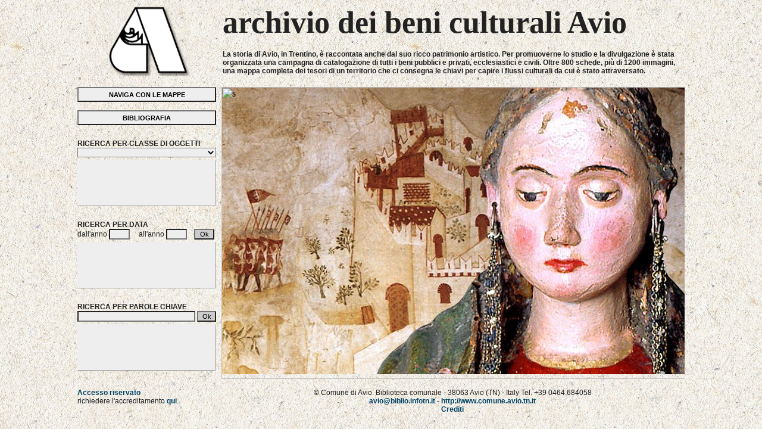

--- FILE ---
content_type: text/html
request_url: http://www.beniculturaliavio.it/
body_size: 13260
content:
<!---->       


<!DOCTYPE HTML PUBLIC "-//W3C//DTD HTML 4.01 Transitional//EN">
<html>
<head><title>archivio dei beni culturali Avio</title> 
<meta http-equiv="Content-Type" content="text/html; charset=iso-8859-1" />                  
<meta http-equiv="Last-Modified" content="Wed Jan 21 04:55:35 2026">
<meta http-equiv=imagetoolbar content=no>
<meta name="google-site-verification" content="Z3IS2Kuw7Sw9U6slJn2_OZ17PEcWEpMGZ1YRorZFokk" />
  <meta name="author" content="Francesco Pisanu">
  <meta name="description" content="Database online dei beni artistici e architettonici del comune di Avio">
  <meta name="keywords" content="AVIO, Arte Natura Paesaggio">   
  
<script language="javascript" src="/funzioni.js"></script>  
<script >
function NonCopiar(t){       
	document.oncopy= function(){return false} 
	document.oncut= function(){return false} 
	document.onpaste= function(){return false}   
	if(t!=undefined){  		
		alert("La funzionalità è disabilitata."); 
		top.location.reload(true);
		return false
		}
	var img= document.images
	for(var i=0; i<img.length; i++){		
		img[i].onmousedown= function(e){if(e.which==3) {alert("La funzionalità è disabilitata."); top.location.reload(true); }} 
		img[i].ondrag= function(e){alert("La funzionalità è disabilitata."); top.location.reload(true); return false}   
		img[i].parentNode.ondrag= function(e){alert("La funzionalità è disabilitata."); top.location.reload(true); return false}
		img[i].oncopy= function(){return false}     
		}
	}
</script>                                  

   
<script >   
var popWidth, popHeight  
</script>

<link rel=stylesheet href="/stile.css" type=text/css>
<style> 
#pop{opacity:0; filter:alpha(opacity=0); position:fixed; left:0px; top:0px; z-index:-1; background:#444444} 
#velo{opacity:0; filter:alpha(opacity=0); position:fixed; width:100%; height:100%; left:0px; top:0px; z-index:-1; background:#000000} 
#chiudi,#indietro{position:fixed; left:0px; top:0px; width:22px; height:22px; text-align:center; font:bold 20px arial; display:none; z-index:1001; background:#eeeeee; opacity:0.6; filter:alpha(opacity=60); padding:2px; border-left:1px solid #888888; } 
input,select{width:233px; margin:0px; background:#eeeeee}
</style>
</HEAD>
<BODY>
<div id=velo></div>   
<iframe name=pop id=pop> </iframe>

<!-- === CONTROLLO SU POPUP =============================================	 	-->      	
<script >
//--- Controlla periodicamente se la popup è vuota, nel caso la elimina insieme al velo.
setInterval(function(){
	if(frames[0].location=='about:blank' )NoPop()
	if(document.getElementById('pop').style.display=='block'){
		document.getElementById('velo').style.zIndex=1000 
	    	!document.all?                 		
    			document.getElementById('velo').style.opacity=0.8:       			
    			document.getElementById('velo').style.filter= "alpha(opacity=80)"     
    		}
	},4000)
</script>  
<script >
//--- Valore della history.go del tasto Indietro. 
var h=1          
</script>  
<div id=indietro><a href="javascript:void frames[0].history.go(-h)"> << </a></div>      
<div id=chiudi><a href="javascript:void NoPop()">X</a></div>                         
<table width=100% height=100% align=center valign=center cellpadding=0 cellspacing=0 border=0>           
<tr>
<td width=100% height=100% align=center valign=top>
	<div id=container>	
 	<table cellspacing=0 cellpadding=2 width=100% height=10% border=0>
    	<tr>      	
	</tr>
	<td width=240 rowspan=2 align=center><a href="/index.asp"><img src="/img/logo.png" onload="FormattaImg(this,200,120)"></a></td>
	<td height=20><h1>archivio dei beni culturali Avio</h1></td></tr>
	<tr><td style="font-weight:bold; font-size:12px">La storia di Avio, in Trentino, è raccontata anche dal suo ricco patrimonio artistico. Per promuoverne lo studio e la divulgazione è stata organizzata una campagna di catalogazione di tutti i beni pubblici e privati, ecclesiastici e civili. Oltre 800 schede, più di 1200 immagini, una mappa completa dei tesori di un territorio che ci consegna le chiavi per capire i flussi culturali da cui è stato attraversato.</td>
	</tr>
	</table>    
	<br>
<!-- === SELETTORE PRINCIPALE =============================================	 	-->      	
	<table width=100% height=480 valign=top cellpadding=0 border=0>
     <tr>       
     <td width=240 height=480 valign=top align=left> 
     
     <!-- MAPPE --> 
     <div>
	<input type=button onclick="schermo.location='schermo.asp?tipo=googleMap'" value="NAVIGA CON LE MAPPE" style="font-weight:bold; height:25px">
	</div>
	<br> 
     <!-- BIBLIOGRAFIA --> 
     <div>
	<input type=button onclick="schermo.location='schermo.asp?tipo=biblio'" value="BIBLIOGRAFIA" style="font-weight:bold; height:25px">
	</div> 
	<br>
	<!-- CLASSI --> 	
	<h6>RICERCA PER CLASSE DI OGGETTI</h6>
	<select onchange='PopMsg(); location.replace("?tipo=scheda&classe="+this.value)' ><option><option value="Abside">Abside <option value="Acquaforte">Acquaforte <option value="Acquasantiera">Acquasantiera <option value="Acquerello">Acquerello <option value="Affresco">Affresco <option value="Affresco votivo">Affresco votivo <option value="Altare">Altare <option value="Altorilievo">Altorilievo <option value="Ambiente">Ambiente <option value="Ambiente naturale modificato">Ambiente naturale modificato <option value="Antiquarium">Antiquarium <option value="Armadio">Armadio <option value="Atrio">Atrio <option value="Auditorium">Auditorium <option value="Balaustre">Balaustre <option value="Bancone">Bancone <option value="Bassorilievo">Bassorilievo <option value="Battistero">Battistero <option value="Biblioteca comunale">Biblioteca comunale <option value="Campana">Campana <option value="Campanile">Campanile <option value="Cancellata">Cancellata <option value="Cantoria">Cantoria <option value="Capitello">Capitello <option value="Cappella">Cappella <option value="Casa delle Guardie">Casa delle Guardie <option value="Cassa d´organo">Cassa d´organo <option value="Cassaforte">Cassaforte <option value="Castello">Castello <option value="Cella campanaria">Cella campanaria <option value="Chiesa">Chiesa <option value="Cinta muraria">Cinta muraria <option value="Cippo">Cippo <option value="Cippo confinario">Cippo confinario <option value="Confessionale">Confessionale <option value="Cornice">Cornice <option value="Corte">Corte <option value="Cromolitografia">Cromolitografia <option value="Cubetto figurato">Cubetto figurato <option value="Decorazione">Decorazione <option value="Dipinto murale">Dipinto murale <option value="Edicola">Edicola <option value="Elemosiniere">Elemosiniere <option value="Epigrafe">Epigrafe <option value="Erma">Erma <option value="Esterno">Esterno <option value="Ex cappella">Ex cappella <option value="Ex voto">Ex voto <option value="Facciata">Facciata <option value="Finestra">Finestra <option value="Foglio di erbario">Foglio di erbario <option value="Fontana">Fontana <option value="Fonte battesimale">Fonte battesimale <option value="Inginocchiatoio">Inginocchiatoio <option value="Interno">Interno <option value="Iscrizione">Iscrizione <option value="Iscrizione funeraria">Iscrizione funeraria <option value="Lapide">Lapide <option value="Lastra tombale">Lastra tombale <option value="Lavabo">Lavabo <option value="Loggiato">Loggiato <option value="Lunetta dipinta">Lunetta dipinta <option value="Mantovane">Mantovane <option value="Mappa">Mappa <option value="Mastio">Mastio <option value="Mensola figurata">Mensola figurata <option value="Miliare">Miliare <option value="Miscellanea">Miscellanea <option value="Mobile da sacrestia">Mobile da sacrestia <option value="Mola da macina">Mola da macina <option value="Monumento funebre">Monumento funebre <option value="Navata">Navata <option value="Pala da altare">Pala da altare <option value="Palazzo">Palazzo <option value="Palazzo baronale">Palazzo baronale <option value="Paliotto">Paliotto <option value="Panca">Panca <option value="Pavimento">Pavimento <option value="Piano terra">Piano terra <option value="Piedistallo">Piedistallo <option value="Pietra tombale">Pietra tombale <option value="Pila acquasantiera">Pila acquasantiera <option value="Pila elemosiniera">Pila elemosiniera <option value="Porta">Porta <option value="Porta a vetri">Porta a vetri <option value="Portalampada">Portalampada <option value="Portale">Portale <option value="Postergale">Postergale <option value="Pozzo">Pozzo <option value="Presbiterio">Presbiterio <option value="Primo piano">Primo piano <option value="Prospetto">Prospetto <option value="Pulpito">Pulpito <option value="Quadro">Quadro <option value="Repositorio">Repositorio <option value="Sagrestia">Sagrestia <option value="Salone centrale">Salone centrale <option value="Scultura">Scultura <option value="Secondo piano">Secondo piano <option value="Sedia">Sedia <option value="Soffitto dipinto">Soffitto dipinto <option value="Statua">Statua <option value="Stemma">Stemma <option value="Stucchi">Stucchi <option value="Stufa">Stufa <option value="Tabernacolo">Tabernacolo <option value="Tavolette datate">Tavolette datate <option value="Tavolo">Tavolo <option value="Thymiaterion">Thymiaterion <option value="Torre ">Torre  <option value="Urna funeraria">Urna funeraria <option value="Vano scala">Vano scala <option value="Vetrata">Vetrata <option value="Via crucis">Via crucis </select>
	<div style="background:#eeeeee; width:230px; height:76px; overflow-y:scroll; border:1px outset; font:10px arial; margin-top:4px">
	<ul> 
	
	</ul>
	</div>
	<br>
     <!-- DATA -->
	<h6>RICERCA PER DATA</h6>
	<form method=post action=?tipo=scheda&azione=data style="margin:0px; padding:0px" onsubmit=PopMsg()>
	dall'anno <input style="width:35px" name=da value="">&nbsp&nbsp&nbsp&nbsp all'anno <input style="width:35px" name=a value="">&nbsp&nbsp&nbsp
	<input style="width:34px" type=submit value=Ok class=button>
	</form>
	<div style="background:#eeeeee; width:230px; height:76px; overflow-y:scroll; border:1px outset; font:10px arial; margin-top:4px;"> 
	<ul> 
	
	</ul>
	</div>	
	<br>
     <!-- KEYWORD --> 
	<h6>RICERCA PER PAROLE CHIAVE</h6> 
	<form name=keyword method=post action=?tipo=scheda&azione=cerca style="margin:0px; padding:0px" onsubmit="return ControllaKeyword()">
	<input style="width:198px" name=valore value=""> <input style="width:32px" type=submit value=Ok class=button>	
	</form>
	<script >
	function CodificaInput(testo){testo=testo.replace(/'/g,"´"); return testo}
	function ControllaKeyword(){;PopMsg(); document.keyword[0].value=CodificaInput(document.keyword[0].value); return true}
	</script>
	<div style="background:#eeeeee; width:230px; height:76px; overflow-y:scroll; border:1px outset; font:10px arial; margin-top:4px">
	<ul> 
	
	</ul>
	</div>
    		
	</td>  
                                                                                                             

<!-- === SCHERMO ============================================= 	--> 
	<td width=778 height=400 valign=top>
     	<iframe onload="NoPopMsg()" name=schermo src="ouverture.asp" 
     		width=778 height=490 style="overflow:hidden; border:none;" frameborder=0 border=0 scrolling=no></iframe>
	</td>
	</tr> 
	<tr>
 	<td colspan=2 height=12% >       
 	
<!-- POPUP DI ATTESA ============================ --> 
	<table id=popMsg><tr><td align=center valign=center style="font-size:22px; color:#eeeeee">Sto estraendo i dati</td></tr><tr><td id=dots valign=top align=center>.</td></tr></table> 
<style> 
#dots{font:bold 22px verdana; color:#eeeeee;}   
#popMsg{display:none; position:fixed; width:400px; height:60px; z-index:1000; background:transparent}  
</style>
<script >
PopMsg() 
onload= NoPopMsg
</script> 		    

		<!-- INFO ISTITUZIONALI E CREDITI =============================================	 	-->   
		<br>
   	  	<table width=100% cellpadding=0 align=center valign=top border=0 cellspacing=0>
       	<tr>
       	<script >
       	function Confirm(){
       	     var c= confirm("Diverse schede, in particolare quelle riferite agli arredi sacri utilizzati nella liturgia, sono criptate. \nGli interessati possono richiedere una password per visualizzarle.")
       		if(c)location="mailto:avio@biblio.infotn.it?Subject=Accesso completo al database online dei beni culturali&body=Illustrare brevemente le motivazioni della richiesta."
       		}
       	</script>
       	<td width=240 valign=top><b><a href="/accredita.asp">Accesso riservato</a></b><br>
       	richiedere l'accreditamento <b><a href="javascript:void Confirm()">qui</a></b>.</td>
       	<td valign=top align=center>      
       	© Comune di Avio. Biblioteca comunale - 38063 Avio (TN) - Italy  Tel. +39 0464.684058<br>
       	<b><a href="mailto:avio@biblio.infotn.it">avio@biblio.infotn.it</a></b> - <b><a href="http://www.comune.avio.tn.it" target=_blank>http://www.comune.avio.tn.it</a></b>  
		<!-- CREDITS -->
		<div style="text-align:center"><b><a href="javascript: void PopUp('/popCrediti.asp?nomeTabella=crediti')">Crediti</a></b></div>     		
  		</td>
	     </tr>
		</table> 
	</td>
	</tr>
	</table>               	 
	</div>      
</td>
</tr>
</table>
</BODY>
</HTML>

--- FILE ---
content_type: text/html
request_url: http://www.beniculturaliavio.it/ouverture.asp
body_size: 14936
content:
<!---->       


<!DOCTYPE HTML PUBLIC "-//W3C//DTD HTML 4.01 Transitional//EN">
<html>
<head><title>archivio dei beni culturali Avio</title> 
<meta http-equiv="Content-Type" content="text/html; charset=iso-8859-1" />                  
<meta http-equiv="Last-Modified" content="Wed Jan 21 04:55:36 2026">
<meta http-equiv=imagetoolbar content=no>
<meta name="google-site-verification" content="Z3IS2Kuw7Sw9U6slJn2_OZ17PEcWEpMGZ1YRorZFokk" />
  <meta name="author" content="Francesco Pisanu">
  <meta name="description" content="Database online dei beni artistici e architettonici del comune di Avio">
  <meta name="keywords" content="AVIO, Arte Natura Paesaggio">   
  
<script language="javascript" src="/funzioni.js"></script>  
<script >
function NonCopiar(t){       
	document.oncopy= function(){return false} 
	document.oncut= function(){return false} 
	document.onpaste= function(){return false}   
	if(t!=undefined){  		
		alert("La funzionalità è disabilitata."); 
		top.location.reload(true);
		return false
		}
	var img= document.images
	for(var i=0; i<img.length; i++){		
		img[i].onmousedown= function(e){if(e.which==3) {alert("La funzionalità è disabilitata."); top.location.reload(true); }} 
		img[i].ondrag= function(e){alert("La funzionalità è disabilitata."); top.location.reload(true); return false}   
		img[i].parentNode.ondrag= function(e){alert("La funzionalità è disabilitata."); top.location.reload(true); return false}
		img[i].oncopy= function(){return false}     
		}
	}
</script>                                  
 
<script > 
</script>
<style>
</style>
</head>  
<body style="margin:0px; background:URL(/img/ouverture.jpg) no-repeat 0px 0px">
<!-- === SLIDESHOW ============================================= -->
<!-- === SLIDESHOW =============================================   Ruotano le slide con link facoltattivo -->     
<script>
var im=new Array()
</script> 
<!-- PRELOAD -->
<script>im[0]=new Image(); im[0].src="/public/slides/0.jpg" </script><script>im[1]=new Image(); im[1].src="/public/slides/1.jpg" </script><script>im[2]=new Image(); im[2].src="/public/slides/10.jpg" </script><script>im[3]=new Image(); im[3].src="/public/slides/11.jpg" </script><script>im[4]=new Image(); im[4].src="/public/slides/12.jpg" </script><script>im[5]=new Image(); im[5].src="/public/slides/13.jpg" </script><script>im[6]=new Image(); im[6].src="/public/slides/14.jpg" </script><script>im[7]=new Image(); im[7].src="/public/slides/15.jpg" </script><script>im[8]=new Image(); im[8].src="/public/slides/16.jpg" </script><script>im[9]=new Image(); im[9].src="/public/slides/17.jpg" </script><script>im[10]=new Image(); im[10].src="/public/slides/18.jpg" </script><script>im[11]=new Image(); im[11].src="/public/slides/19.jpg" </script><script>im[12]=new Image(); im[12].src="/public/slides/2.jpg" </script><script>im[13]=new Image(); im[13].src="/public/slides/20.jpg" </script><script>im[14]=new Image(); im[14].src="/public/slides/21.jpg" </script><script>im[15]=new Image(); im[15].src="/public/slides/3.jpg" </script><script>im[16]=new Image(); im[16].src="/public/slides/4.jpg" </script><script>im[17]=new Image(); im[17].src="/public/slides/5.jpg" </script><script>im[18]=new Image(); im[18].src="/public/slides/6.jpg" </script><script>im[19]=new Image(); im[19].src="/public/slides/7.jpg" </script><script>im[20]=new Image(); im[20].src="/public/slides/8.jpg" </script><script>im[21]=new Image(); im[21].src="/public/slides/9.jpg" </script>

<!-- PARAMETRI (DIMENSIONI, TEMPORALIZZAZIONI...) -->   

<script >
var wSlide= ('812')*1   
var hSlide= ('490')*1  
var durata= 2 	//--- Durata cambio immagine in sec.
</script>    

<!-- ESTRAZIONE E SCRITTURA IMMAGINI -->
 

<style>
img{margin:0px; border:none}
#slide{position:absolute; left:0px; top:0px}  
#miniature{position:absolute; left:0px; top:490px; display:none}
</style>    

<!-- DESATURAZIONE --> 
<filter id="greyscale">
	<feColorMatrix type="matrix" values="0.3333 0.3333 0.3333 0 0
		0.3333 0.3333 0.3333 0 0
		0.3333 0.3333 0.3333 0 0
		0 0 0 1 0" />
</filter>
<script >
function Desatura(){  
	for(var i=0; i<document.getElementById('miniature').getElementsByTagName('img').length; i++)
		document.getElementById('miniature').getElementsByTagName('img')[i].className='d' 
	}  
</script>
<style>   
img.d{
filter: grayscale(100%);
-webkit-filter: grayscale(100%); -moz-filter: grayscale(100%);
-ms-filter: grayscale(100%); -o-filter: grayscale(100%);
filter: url("data:image/svg+xml;utf8,<svg xmlns=\'http://www.w3.org/2000/svg\'><filter id=\'grayscale\'><feColorMatrix type=\'matrix\' values=\'0.3333 0.3333 0.3333 0 0 0.3333 0.3333 0.3333 0 0 0.3333 0.3333 0.3333 0 0 0 0 0 1 0\'/></filter></svg>#grayscale")
filter: gray;
-webkit-filter: grayscale(1);
} 
</style> 

<!-- CONTENITORE -->
<div id=slide><a href=""><img width=812 height=490 class=noBorder></a></div>  
<div id=slide2><a href=""><img width=812 height=812 class=noBorder></a></div>
<table>
<table id=miniature cellspacing=0 cellpadding=0 border=0><tr><td class=miniature align=left width="4.545454545454546%"><a><img ondrag="NonCopiar(this)" onmousedown="NonCopiar(this)" src="/public/slides/0.jpg" width="812" height="490" alt="s" class=noBorder></a></td><td align=left width="4.545454545454546%"><a><img ondrag="NonCopiar(this)" onmousedown="NonCopiar(this)" src="/public/slides/1.jpg" width="812" height="490" alt="s" class=noBorder></a></td><td align=left width="4.545454545454546%"><a><img ondrag="NonCopiar(this)" onmousedown="NonCopiar(this)" src="/public/slides/2.jpg" width="812" height="490" alt="s" class=noBorder></a></td><td align=left width="4.545454545454546%"><a><img ondrag="NonCopiar(this)" onmousedown="NonCopiar(this)" src="/public/slides/3.jpg" width="812" height="490" alt="s" class=noBorder></a></td><td align=left width="4.545454545454546%"><a><img ondrag="NonCopiar(this)" onmousedown="NonCopiar(this)" src="/public/slides/4.jpg" width="812" height="490" alt="s" class=noBorder></a></td><td align=left width="4.545454545454546%"><a><img ondrag="NonCopiar(this)" onmousedown="NonCopiar(this)" src="/public/slides/5.jpg" width="812" height="490" alt="s" class=noBorder></a></td><td align=left width="4.545454545454546%"><a><img ondrag="NonCopiar(this)" onmousedown="NonCopiar(this)" src="/public/slides/6.jpg" width="812" height="490" alt="s" class=noBorder></a></td><td align=left width="4.545454545454546%"><a><img ondrag="NonCopiar(this)" onmousedown="NonCopiar(this)" src="/public/slides/7.jpg" width="812" height="490" alt="s" class=noBorder></a></td><td align=left width="4.545454545454546%"><a><img ondrag="NonCopiar(this)" onmousedown="NonCopiar(this)" src="/public/slides/8.jpg" width="812" height="490" alt="s" class=noBorder></a></td><td align=left width="4.545454545454546%"><a><img ondrag="NonCopiar(this)" onmousedown="NonCopiar(this)" src="/public/slides/9.jpg" width="812" height="490" alt="s" class=noBorder></a></td><td align=left width="4.545454545454546%"><a><img ondrag="NonCopiar(this)" onmousedown="NonCopiar(this)" src="/public/slides/10.jpg" width="812" height="490" alt="s" class=noBorder></a></td><td align=left width="4.545454545454546%"><a><img ondrag="NonCopiar(this)" onmousedown="NonCopiar(this)" src="/public/slides/11.jpg" width="812" height="490" alt="s" class=noBorder></a></td><td align=left width="4.545454545454546%"><a><img ondrag="NonCopiar(this)" onmousedown="NonCopiar(this)" src="/public/slides/12.jpg" width="812" height="490" alt="s" class=noBorder></a></td><td align=left width="4.545454545454546%"><a><img ondrag="NonCopiar(this)" onmousedown="NonCopiar(this)" src="/public/slides/13.jpg" width="812" height="490" alt="s" class=noBorder></a></td><td align=left width="4.545454545454546%"><a><img ondrag="NonCopiar(this)" onmousedown="NonCopiar(this)" src="/public/slides/14.jpg" width="812" height="490" alt="s" class=noBorder></a></td><td align=left width="4.545454545454546%"><a><img ondrag="NonCopiar(this)" onmousedown="NonCopiar(this)" src="/public/slides/15.jpg" width="812" height="490" alt="s" class=noBorder></a></td><td align=left width="4.545454545454546%"><a><img ondrag="NonCopiar(this)" onmousedown="NonCopiar(this)" src="/public/slides/16.jpg" width="812" height="490" alt="s" class=noBorder></a></td><td align=left width="4.545454545454546%"><a><img ondrag="NonCopiar(this)" onmousedown="NonCopiar(this)" src="/public/slides/17.jpg" width="812" height="490" alt="s" class=noBorder></a></td><td align=left width="4.545454545454546%"><a><img ondrag="NonCopiar(this)" onmousedown="NonCopiar(this)" src="/public/slides/18.jpg" width="812" height="490" alt="s" class=noBorder></a></td><td align=left width="4.545454545454546%"><a><img ondrag="NonCopiar(this)" onmousedown="NonCopiar(this)" src="/public/slides/19.jpg" width="812" height="490" alt="s" class=noBorder></a></td><td align=left width="4.545454545454546%"><a><img ondrag="NonCopiar(this)" onmousedown="NonCopiar(this)" src="/public/slides/20.jpg" width="812" height="490" alt="s" class=noBorder></a></td><td align=left width="4.545454545454546%"><a><img ondrag="NonCopiar(this)" onmousedown="NonCopiar(this)" src="/public/slides/21.jpg" width="812" height="490" alt="s" class=noBorder></a></td></tr></table>  

<script > 
var sl= ('<a><img ondrag="NonCopiar(this)" onmousedown="NonCopiar(this)" src="/public/slides/0.jpg" width="812" height="490" alt="s" class=noBorder></a>,<a><img ondrag="NonCopiar(this)" onmousedown="NonCopiar(this)" src="/public/slides/1.jpg" width="812" height="490" alt="s" class=noBorder></a>,<a><img ondrag="NonCopiar(this)" onmousedown="NonCopiar(this)" src="/public/slides/2.jpg" width="812" height="490" alt="s" class=noBorder></a>,<a><img ondrag="NonCopiar(this)" onmousedown="NonCopiar(this)" src="/public/slides/3.jpg" width="812" height="490" alt="s" class=noBorder></a>,<a><img ondrag="NonCopiar(this)" onmousedown="NonCopiar(this)" src="/public/slides/4.jpg" width="812" height="490" alt="s" class=noBorder></a>,<a><img ondrag="NonCopiar(this)" onmousedown="NonCopiar(this)" src="/public/slides/5.jpg" width="812" height="490" alt="s" class=noBorder></a>,<a><img ondrag="NonCopiar(this)" onmousedown="NonCopiar(this)" src="/public/slides/6.jpg" width="812" height="490" alt="s" class=noBorder></a>,<a><img ondrag="NonCopiar(this)" onmousedown="NonCopiar(this)" src="/public/slides/7.jpg" width="812" height="490" alt="s" class=noBorder></a>,<a><img ondrag="NonCopiar(this)" onmousedown="NonCopiar(this)" src="/public/slides/8.jpg" width="812" height="490" alt="s" class=noBorder></a>,<a><img ondrag="NonCopiar(this)" onmousedown="NonCopiar(this)" src="/public/slides/9.jpg" width="812" height="490" alt="s" class=noBorder></a>,<a><img ondrag="NonCopiar(this)" onmousedown="NonCopiar(this)" src="/public/slides/10.jpg" width="812" height="490" alt="s" class=noBorder></a>,<a><img ondrag="NonCopiar(this)" onmousedown="NonCopiar(this)" src="/public/slides/11.jpg" width="812" height="490" alt="s" class=noBorder></a>,<a><img ondrag="NonCopiar(this)" onmousedown="NonCopiar(this)" src="/public/slides/12.jpg" width="812" height="490" alt="s" class=noBorder></a>,<a><img ondrag="NonCopiar(this)" onmousedown="NonCopiar(this)" src="/public/slides/13.jpg" width="812" height="490" alt="s" class=noBorder></a>,<a><img ondrag="NonCopiar(this)" onmousedown="NonCopiar(this)" src="/public/slides/14.jpg" width="812" height="490" alt="s" class=noBorder></a>,<a><img ondrag="NonCopiar(this)" onmousedown="NonCopiar(this)" src="/public/slides/15.jpg" width="812" height="490" alt="s" class=noBorder></a>,<a><img ondrag="NonCopiar(this)" onmousedown="NonCopiar(this)" src="/public/slides/16.jpg" width="812" height="490" alt="s" class=noBorder></a>,<a><img ondrag="NonCopiar(this)" onmousedown="NonCopiar(this)" src="/public/slides/17.jpg" width="812" height="490" alt="s" class=noBorder></a>,<a><img ondrag="NonCopiar(this)" onmousedown="NonCopiar(this)" src="/public/slides/18.jpg" width="812" height="490" alt="s" class=noBorder></a>,<a><img ondrag="NonCopiar(this)" onmousedown="NonCopiar(this)" src="/public/slides/19.jpg" width="812" height="490" alt="s" class=noBorder></a>,<a><img ondrag="NonCopiar(this)" onmousedown="NonCopiar(this)" src="/public/slides/20.jpg" width="812" height="490" alt="s" class=noBorder></a>,<a><img ondrag="NonCopiar(this)" onmousedown="NonCopiar(this)" src="/public/slides/21.jpg" width="812" height="490" alt="s" class=noBorder></a>').split('</a>,'), sec=0, m=0, o=1, width= im[0].width, height= im[0].height     
var slides='0,1458948923000,it,0,s,,1,1458948923000,it,1,s,,2,1458949198000,it,2,s,,3,1458949191000,it,3,s,,4,1458949242000,it,4,s,,5,1458949258000,it,5,s,,6,1458949294000,it,6,s,,7,1458949313000,it,7,s,,8,1458949333000,it,8,s,,9,1458949349000,it,9,s,,10,1458949367000,it,10,s,,11,1458949385000,it,11,s,,12,1458949385000,it,12,s,,13,1458949385000,it,13,s,,14,1458949385000,it,14,s,,15,1458949385000,it,15,s,,16,1458949385000,it,16,s,,17,1458949385000,it,17,s,,18,1458949385000,it,18,s,,19,1458949385000,it,19,s,,20,1458949385000,it,20,s,,21,1458949385000,it,21,s,'.split(',')  

function Fade(){
	o=o-0.05 
	!document.all?
		document.getElementById('slide2').getElementsByTagName('img')[0].style.opacity=o: 
		document.getElementById('slide2').getElementsByTagName('img')[0].style.filter= "alpha(opacity="+(o*100)+")"      
	if(o>-0.01)
		setTimeout('Fade()',50) 
	else o=1
	}      	
function Slider(){   
  	if(sec>durata){
  		sec=0  		
  		document.getElementById('slide2').innerHTML= sl[m>0?m-1:sl.length-1] 
  		Fade()  
  		}
	if(sec==0){       
		document.getElementById('slide').innerHTML=sl[m]
		for(var n=0; n<document.getElementById('miniature').getElementsByTagName('img').length; n++){  		
	    		document.getElementById('miniature').getElementsByTagName('img')[n].style.border='1px solid #ffffff'     
	    		!document.all? 	    		
	    			document.getElementById('miniature').getElementsByTagName('img')[n].style.opacity=1:    	    			
	   			document.getElementById('miniature').getElementsByTagName('img')[n].style.filter= "alpha(opacity=100)"
	   		}    	   		
    		!document.all?                 		
    			document.getElementById('miniature').getElementsByTagName('img')[m].style.opacity=0.5:       			
    			document.getElementById('miniature').getElementsByTagName('img')[m].style.filter= "alpha(opacity=50)" 
    		m++ 
    		if(m>sl.length-1) m=0     
    		}
  	sec++
	setTimeout('Slider()',1000)
	} 
for(var i=0; i<document.getElementById('miniature').getElementsByTagName('img').length; i++){
	document.getElementById('miniature').getElementsByTagName('img')[i].style.width= (wSlide/sl.length)+'px'  
	document.getElementById('miniature').getElementsByTagName('img')[i].style.height= (hSlide/sl.length)+'px'   
	} 
Slider() 		    
</script>	 
      
</body>
<script >
NonCopiar()
</script>
</html>

--- FILE ---
content_type: text/css
request_url: http://www.beniculturaliavio.it/stile.css
body_size: 1339
content:
a,a:visited{text-decoration:none; color:#004466}
a:hover{text-decoration:underline}       
body{margin:6px; font-family:arial; color:#ffffff; background:url(/img/sfondo.jpg) }
#container{width:1024px; height:625px; padding:0px; border:0px solid; }    
ul{list-style-type:square; padding-left:16px; margin-top:0px}
li{font-size:11px; list-style-position:outside;} 
td.menu{font:14px arial}   
a.chiaro,a.chiaro:visited{color:#dddddd} 
a.nero, a.nero:visited{color:#444444; font-weight:bold}  
p,div,td{color:#222222; font:12px arial}   
.noBg{background:#ffffff}        
.noBorder{border:none}
h1{font:bold 52px garamond; color:#222222; margin-top:0px; margin-bottom:12px}  
h2{font:bold 17px arial; color:#222222; margin-top:0px;}
h3{font:bold 15px arial; color:#444444; margin-bottom:6px; color:#ffffff; background:#444444; padding:1px;}
h4{font-size:13px; color:#ffffff; background:#444444; padding:1px; margin-bottom:6px}
h5{font-size:13px; color:#444444; background:#cccccc; padding:1px}          
h6{font-size:12px; color:#222222; margin-bottom:0px; margin-top:10px} 
img.icona{border:none; width:30px; height:30px}         
.chiaro{color:#eeeeee}
iframe{border:none; margin:0px}          
.avviso{font:bold 10px verdana; color:red; }  
input,select{font:11px arial; width:100%}     
.button{background:#cccccc}

--- FILE ---
content_type: application/javascript
request_url: http://www.beniculturaliavio.it/funzioni.js
body_size: 6209
content:
//==================================================================
                                           
//------------------------------------------------------------------  DATA E TIMER

//------------------------------- DATA STANDARD
            
//--- IN mSEC
function DataMs(d){
	var D=new Date(d)
	return D.getTime()
		}
		
//--- DATA E ORA	
function Data(d){
	if(isNaN(d))
		var D=new Date(d)
	else	{
		var D=new Date()
        	D.setTime(d)
        		}
	var g=D.getDate()<10? '0'+D.getDate(): D.getDate()
	var m=(D.getMonth()+1)<10? '0'+(D.getMonth()+1): (D.getMonth()+1)
	var a=D.getYear()+''; a=a.substring(2,a.length)
	var data=g+'/'+m+'/'+a
       
	var ora= D.getHours()<10? '0'+D.getHours(): D.getHours() 
	var min= D.getMinutes()<10? '0'+D.getMinutes(): D.getMinutes() 
	var sec=D.getSeconds()<10? '0'+D.getSeconds(): D.getSeconds()

	var ora=ora+':'+min//+':'+sec
	return (data+' '+ora)   
		}
		
//--- SOLO DATA		
function DataCorta(d){
	var data=Data(d).substring(0,Data(d).indexOf(' '))
	return data
		}
		
//------------------------------- TIMER

//---- PERCHE' SIA EFFICACE E DISCRIMINI IL NUMERO DI TENTATIVI E' NECESSARIO CHE LA CONDIZIONE DI VERITA' NELLA FUNZIONE DA RITARDARE 
	// GENERI UN ERRORE FINCHE' NON VIENE SODDISFATTA. ES:
	// if(azione.length<1) cazzullo()	(METODO INESISTENTE PER FARGLI GENERARE UN ERRORE E FAR RITENTARE IL TIMER)

function Timer(sec,tentativi,funzione){		// --- L'ARGOMENTO FUNZIONE DEVE ESSERE PASSATO COME STRINGA! SEC=INT TENTATIVI=INT
	for(var i=0; i<tentativi; i++){
		try{eval(funzione); var esito=true; break}
		catch(error){
			var data1=DataMs(Date()), data2=0
			data1=(data1*1)+(sec*1000)
			while((data2*1)<data1){
				data2=DataMs(Date())
					}
			var esito=false
				}
			}
	return esito
		}


//==================================================================

//------------------------------------------------------------------ FRAMESET

//------------------------------- GENERA IL FRAMESET

function Frameset(index,pag){
	if(top==window)
		pag!=null?location.replace(index+'#'+pag):location.replace(index)
		}  
			
//------------------------------- APRI IL FRAME SU LOCATION.HASH 
//--- RESTITUISCE UN ARRAY DI N.LINKS
function ApriFrame(){
	if(top.location.hash!=''){ 
		var clic=new Array()
		clic=top.location.hash.substring(1).split(',')
		var nClic= clic.length
		for(var i=0; i<nClic; i++)
       			document.links[clic[i]].onclick()
       			}
 	       	}

//------------------------------- ACCENDE IL GRASSETTO SUL MENU DEL FRAME
function Link(id){
	for(var i=0; i<document.links.length; i++)
		document.links[i].style.fontWeight="normal"
	if(id!=null)
		document.getElementById(id).style.fontWeight="bold"
		}
		
//==================================================================

//------------------------------------------------------------------ STRINGHE

//------------------------------- CODIFICA TESTO
//--- TOGLI SPAZI
function TogliSpazi(testo){
	var testo2=new String()
	testo2=testo.replace(/\s+/g,"")
	return testo2
		}           
		
//--- SOSTITUISCI SPAZI
function SostituisciSpazi(testo){
	var testo2=new String()
	testo2=testo.replace(/\s+/g,"_")    
	testo2=testo2.replace(/'/g,"_")   
	testo2=testo2.replace(/´/g,"_")
	testo2=testo2.replace(/,/g,"_")
	testo2=testo2.replace(/\//g,"_")
	return testo2
			}    
			
//--- RIMETTI SPAZI
function RimettiSpazi(testo){
	var testo2=new String()
	testo2=testo.replace(/_/g," ") 
	return testo2
			}
			
//--- CONVERTI CAPORIGA DA PLAIN-TEXT A HTML			
function ConvertiCaporiga(testo){
	testo=testo.replace(/\n/g,'<br>')			
	return testo
		}		
					
//--- DISATTIVA HTML
function DisattivaHTML(testo){
	testo=testo.replace(/</g,'&lt;')
	testo=testo.replace(/>/g,'&gt;')
	return testo
		}

//--- CONVERTI CAPORIGA DA HTML A PLAIN-TEXT
function ConvertiCaporiga2(testo){
	testo=testo.replace(/<br>/g,  '\n');  testo=testo.replace(/<BR>/g,  '\n'); 
	return testo
			}
					
//--- RIMETTI HTML
function RimettiHTML(testo){
	testo=testo.replace(/&lt;br&gt;/g,'<br>')
	return testo
			}
			
//--- CONVERTI IN MAIUSCOLO
function Maiuscolo(testo){
	testo=testo.toUpperCase(); 
	return testo
			}
			
//--- CONVERTI IN MINUSCOLO
function Minuscolo(testo){
	testo=testo.toLowerCase(); 
	return testo
			}
			
//------------------------------- CODIFICA INPUT
function CodificaInput(testo){                       
	testo=new String(testo)
	testo=testo.replace(/'/g,"´")
	testo=escape(testo)
	return testo
		}
		
//------------------------------- DECODIFICA OUTPUT

function DecodificaOutputHTML(testo){
	testo=unescape(testo)
	testo=ConvertiCaporiga(testo)	
	testo=DisattivaHTML(testo)
	return testo
		}				

//------------------------------- CODIFICA PREZZO   

//--- PREZZO ITALIANO
function PrezzoItaliano(prezzo){      
	prezzo=prezzo+'';   
	if(prezzo.lastIndexOf('.')!=-1){
		if(prezzo.lastIndexOf('.')==(prezzo.length-2))
			prezzo=prezzo+'0'
				}
        else 
	 	prezzo=prezzo+'.00'
	return prezzo.replace('.',',')
		}  
		  
//--- PREZZO VERO
function PrezzoVero(prezzo){
	prezzo=prezzo.replace(/,/,'.')+''	
       	return (prezzo*1)
      		}
		  
//--- PREZZO INGLESE
function PrezzoInglese(prezzo){
	prezzo=prezzo+'';   
	if(prezzo.indexOf(',',prezzo.length-2)>-1)
		prezzo=prezzo+'0'; 
	else if(prezzo.indexOf(',',prezzo.length-3)<0)
		prezzo=prezzo+',00';
		
	prezzo=prezzo.replace(/,/,'.')+''	
       	return prezzo
      		}      
      		
//-- sostituzione virgolette con sergentine in campi input   
function Sergentine(testo){                       
	testo=new String(testo)
	testo=testo.replace(/"/,"<<")    
	testo=testo.replace(/"/,">>")
	return testo
		}   

//------------------------------- CODIFICA QUERYSTRING

//--- MIO URLENCODE
function UrlEncode(testo){
	testo=escape(testo)
	testo=testo.replace(/\+/g,'plusplus')
	return testo
		}

//--- MIO HTMLENCODE
function HtmlEncode(testo){
	testo=unescape(testo)
	testo=testo.replace(/&amp;/g,String.fromCharCode(38))
	testo=testo.replace(/plusplus/g,String.fromCharCode(43))
	return testo
		}					

//==================================================================

//------------------------------------------------------------------ ARRAY		
//------------------------------- ORDINA ARRAY DI ARRAY NUMERICI
//--- L'ARGOMENTO "ORDINE" E' OPZIONALE. VALORE PREVISTO="crescente". SE OMESSO L'ARRAY E' DECRESCENTE PER DEFAULT
function Ordina(arrayA,elemento,ordine){
	var arrayB=new Array(arrayA[0])
	for(var i=1; i<arrayA.length; i++){
		arrayB[i]=arrayA[i]
		if(arrayB[i][elemento]>arrayA[0][elemento]){
			arrayB[0]=arrayB[i]
			arrayB[i]=arrayA[0]
			arrayA[0]=arrayA[i]
			arrayA[i]=arrayB[i]
			i=1
				}
		if(arrayB[i][elemento]>arrayA[i-1][elemento]){
			arrayB[i-1]=arrayB[i]
			arrayB[i]=arrayA[i-1]
			arrayA[i-1]=arrayA[i]
			arrayA[i]=arrayB[i]
			i=1
				}
			}
	return ordine=='crescente'? arrayB.reverse(): arrayB
		}	
		
//------------------------------- SOSTITUISCI FUNZIONE SPLICE

function Splice(arrayA,elemento){
	var arrayB=new Array()
	for(var i=0,n=0; i<arrayA.length;i++)
		if(i!=elemento){
			arrayB[n]=arrayA[i]
			n++
				}
	return arrayB
		}		
		                                                                                                                		
//==================================================================

//------------------------------------------------------------------ FORM

//------------------------------- SELECT BOX

function NumeriSelect(selectBox,min,max){
	var n=0
	for(var i=min; i<max; i++){
		var opt=new Option(i,i,false,false)
		selectBox.options[n++]=opt
			}
		}

//------------------------------- CONTROLLO
//--- SE QUALCHE PIATTAFORMA NON SUPPORTA L' APPLET DI CODIFICA DELLA EMAIL, IO SCAVALLO IL BUG METTENDO UN TRY - CATCH
	// SULLA FUNZIONE CODIFICA(). LA MAIL NON VIENE CODIFICATA E VIENE PASSATA ALLA PAGINA ASP SUCCESSIVA DOVE LA FUNZIONE
	// "AGGIUNGIRECORD()" PREVEDE CHE SE TROVA IL CARATTERE @ NON PROCEDE ALLA DECODIFICA DELLA EMAIL.

function ControllaForm(ogg){              
	var emailExists=false
	for(var i=0; i<ogg.length; i++){
		if(ogg[i].value==''&&ogg[i].title!="facoltativo")break
		if(ogg[i].title!="facoltativo"){
			if(ogg[i].name.toUpperCase().indexOf('EMAIL')>-1 &&(ogg[i].value.indexOf('@')<0 || ogg[i].value.indexOf('.')<0 || ogg[i].value.length<8)){
				alert("Email non corretta.")
				return false
					}          
			if(ogg[i].name.toUpperCase().indexOf('LOGIN')>-1 &&(ogg[i].value.indexOf(' ')>-1 || ogg[i].value.indexOf(',')>-1 || ogg[i].value.length<4)){
				alert("Login non corretto: stringa troppo corta o presenza di spaziature o caratteri non consentiti.")
				return false
					}               
			if(ogg[i].name.toUpperCase().indexOf('NOME')>-1 &&(ogg[i].value.indexOf(',')>-1 || ogg[i].value.length<2)){
				alert(ogg[i].name.toUpperCase()+" non corretto: stringa troppo corta o presenza di caratteri non consentiti.")
				return false
					}
			if(ogg[i].name.toUpperCase().indexOf('CODICE_FISCALE')>-1 &&(ogg[i].value.indexOf(' ')>-1 || ogg[i].value.indexOf(',')>-1 || ogg[i].value.length<16)){
				alert("Codice non corretto: stringa troppo corta o presenza di spaziature o caratteri non consentiti.")
				return false
					}               
			var msg="Il campo "+ogg[i].name+" deve contenere solo cifre e la virgola per separare i centesimi!"
			if((Maiuscolo(ogg[i].name).indexOf('PREZZO')>-1 || ogg[i].name.toUpperCase()=='IVA' || ogg[i].name.toUpperCase()=='SPESE') && ogg[i].value!=0) {       
				if(ogg[i].value.slice(ogg[i].value.indexOf(',')).length!=3 && ogg[i].name.toUpperCase()!='IVA'){alert(msg); return false} 
				var prezzo=new Array(); prezzo=ogg[i].value.split('')
				for(var n=0; n<prezzo.length; n++)	{
					if((prezzo[n].charCodeAt<48 && prezzo[n].charCodeAt()!=44) || prezzo[n].charCodeAt()>57 ){     
						alert(msg); return false
						}
					}					
				}
			}	
		if(ogg[i].name.toUpperCase()=='EMAIL')
			ogg[i].value=''+ogg[i].value.toLowerCase()
			}
	var verifica=i<ogg.length-1?false:true  
	if(!verifica){alert('Compilazione incompleta! ('+ ogg[i].name+')'); return verifica}
       	else	ControllaCaratteriForm(ogg) 
       	CheckBox(ogg)                           
	return verifica			                                             
		}	
function CheckBox(t){                       
	for(var i=0; i<t.length; i++){   
		if(Minuscolo(t[i].type+'')=='checkbox'){  
			if(t[i].checked!=true){                
		         	t[i].checked=true; t[i].value=false      
		         		}  
		         	}
			}  
		}       
function ControllaCaratteriForm(ogg){
	for(var i=0; i<ogg.length; i++){
       		if(ogg[i].type.indexOf('select')<0) 
	  		ogg[i].value=CodificaInput(ogg[i].value) 
		else {       
		       for(var n=0; n<ogg[i].options.length; n++)  
				ogg[i].options[n].value= CodificaInput(ogg[i].options[n].value)           
			         }
			}
		}
		
function RipristinaCaratteriForm(ogg){
	for(var i=0; i<ogg.length; i++){
		if(ogg[i].type.indexOf('select')<0)
			ogg[i].value=DecodificaOutput(ogg[i].value)
			}
		}
		
function ControllaMaiuscoloForm(form){	
	for(var n=0; n<form.length; n++)
		form[n].value=form[n].name=='email'?form[n].value.toLowerCase():form[n].value.toUpperCase()
		}
		
//------------------------------- CRIPTA		
function Codifica(ogg){
	stringaCriptata=document.applets[0].DammiDato(ogg)+''
	return stringaCriptata
		}	

//------------------------------- CONTROLLO NOME FILE

//--- I NOMI DEI FILE SONO GESTITI COME VARIABILI PERTANTO VA LIMITATO L'ACCESSO AI CARATTERI VALIDI

function ControllaNomeFile(nome){  
	for(var i=0; i<nome.length; i++){
		if(nome.indexOf('&')>-1 || nome.indexOf('.')>-1 || (nome.charCodeAt(i)<48&&nome.charCodeAt(i)!=46&&nome.charCodeAt(i)!=45) || (nome.charCodeAt(i)>57&&nome.charCodeAt(i)<64) || (nome.charCodeAt(i)>90&&nome.charCodeAt(i)<95) || (nome.charCodeAt(i)>123)){
			 alert("Il nome del file contiene caratteri speciali! Consultare la guida."); 
			 return false 
			 	}  
			 }         
	return true
		}

				
//==================================================================

//------------------------------------------------------------------ LAYOUT
                                  
//------------------------------- POPUP   
function Apri(URL,nome,w,h,sta,scr,rsz){         
	var l=(screen.availWidth-w)/2
	var t=(screen.availHeight-h)/2   
	//if(nome=='') nome='pop'
	popUp=open(URL,nome,'left='+l+',top='+t+',width='+w+',height='+h+',menubar=0,toolbar=0,status='+sta+',scrollbars='+scr+',resizable='+rsz)    
		}                 
		                             
function PopUp(location){
	with(parent){                   
		document.getElementById('velo').style.zIndex=1000 
    		!document.all?                 		
    			document.getElementById('velo').style.opacity=0.8:       			
    			document.getElementById('velo').style.filter= "alpha(opacity=80)"     
    		!document.all?
			parent.document.getElementById('pop').style.opacity=1: 
    			parent.document.getElementById('pop').style.filter= "alpha(opacity=100)"     
   		document.getElementById('pop').style.zIndex=10000 
   		document.getElementById('pop').style.display='block'     
   		document.getElementById('pop').style.width= popWidth+'px'    
   		document.getElementById('pop').style.height= popHeight+'px'                
   		document.getElementById('pop').style.left= ((screen.width-popWidth)/2)+'px'         
   		document.getElementById('pop').style.top= ((screen.availHeight-popHeight)/2)+'px'    
   		}    
   	parent.frames[0].location= location    
	} 
function NoPop(){ 
   	document.getElementById('pop').style.width= 0+'px'    
   	document.getElementById('pop').style.height= 0+'px'                
    	!document.all?
		parent.document.getElementById('pop').style.opacity=0: 
    		parent.document.getElementById('pop').style.filter= "alpha(opacity="+(0*100)+")"   
	document.getElementById('pop').style.display='none'   
	document.getElementById('velo').style.zIndex=-1 
	!document.all?                 		
 		document.getElementById('velo').style.opacity=0:       			
    		document.getElementById('velo').style.filter= "alpha(opacity=0)"  
    	try{document.getElementById('indietro').style.display= 'none'} catch(e){}      
    	try{document.getElementById('chiudi').style.display= 'none'} catch(e){}
	}         
	
//----------------------------- POPUP DI ATTESA

function PopMsg(){   
	var popWidth=320, popHeight=100   
	document.getElementById('velo').style.zIndex=1000 
	!document.all?                 		
 		document.getElementById('velo').style.opacity=0.6:       			
    		document.getElementById('velo').style.filter= "alpha(opacity=60)"      
   	document.getElementById('popMsg').style.zIndex=10000 
   	document.getElementById('popMsg').style.display='block'      
   	document.getElementById('popMsg').style.left= ((screen.width-popWidth)/2)+'px'         
   	document.getElementById('popMsg').style.top= ((screen.availHeight-popHeight)/2)+'px'       
   	Dots()
   	return true
	}  
function NoPopMsg(){  
	document.getElementById('velo').style.zIndex=-1 
	!document.all?                 		
 		document.getElementById('velo').style.opacity=0:       			
    		document.getElementById('velo').style.filter= "alpha(opacity=0)"  
   	document.getElementById('popMsg').style.display='none'
   	clearTimeout(timeout)   
	}
var str='.', timeout 
function Dots(){
	str= str.length>24? '.': str+'.'
	document.getElementById('dots').innerHTML= str
	timeout= setTimeout('Dots()',50)
	}   
//------------------------------- CREDITS		
function Credits(){
	document.getElementById('credits').getElementsByTagName('div')[0].style.display='block'
	document.onclick=function(){document.getElementById('credits').getElementsByTagName('div')[0].style.display='none'}
	try{
		parent.frames[1].document.onclick=Chiudi
		parent.frames[1].frames[0].document.onclick=Chiudi 
			}
	catch(error){}
		}  

//------------------------------- TESTO BLINK
n=0	
function TestoBlink(){
	var ogg=document.getElementsByTagName('span')
	n++
	if(n==ogg.length){ogg[n-1].style.color='008822'; n=0; ogg[n].style.color='00cc33'}
	else {ogg[n].style.color='00cc33'; ogg[n-1].style.color='008822'}
	window.setTimeout('TestoBlink()',100)
		}

//------------------------------- LIMITA DIMENSIONI IMG      
function FormattaImg(img, wMax, hMax){  
	var w=img.width, h=img.height            
	//--- CONTROLLO SE L'IMMAGINE SFORA RISPETTO AI PARAMETRI	
     if(w< wMax && h<hMax){    
		var w0=w, h0=h	
	 		}
	else	{var w0=wMax, h0=w0*(h/w)	    		//--- DIMENSIONO IN BASE ALLA LARGHEZZA	
		if(h0>hMax){h0=hMax; w0=h0*(w/h) }	   	//--- SE L'ALTEZZA SFORA, DIMENSIONO IN BASE ALLA LUNGHEZZA
		}
	img.width=w0; img.height=h0  
	}                                     

//------------------------------- RESTITUISCE LE ICONE CORRISPONDENTI AI FILE CARICATI
function IconaFile(percorso){     
	var ext=percorso.slice((percorso.lastIndexOf('.')-percorso.length+1))	  
  	var percorsoIcone="/pannello/img/icons/"  
	switch(Minuscolo(ext)){           
		case Minuscolo(percorso):  return percorsoIcone+"folder.gif"; break 
   		case 'gif': return percorso.slice(0,-3)+ext; break  
		case 'jpg': return percorso.slice(0,-3)+ext; break  
		case 'pdf': return percorsoIcone+"pdf.gif"; break    
		case 'zip': return percorsoIcone+"zip.gif"; break
       		case 'doc': return percorsoIcone+"wordpad.gif"; break
		case 'rtf': return percorsoIcone+"wordpad.gif"; break    
		case 'txt': return percorsoIcone+"wordpad.gif"; break    
		case 'htm': return percorsoIcone+"ie.gif"; break        
		case 'html': return percorsoIcone+"ie.gif"; break
       		case 'mp3': return percorsoIcone+"mp3.gif"; break
       		default: return percorsoIcone+"file.gif"; break    
			}
		}		      		
		
//------------------------------- CERCA IMG SU ERRORE
//--- IMPOSTARE L'IMG CON ESTENSIONE GIF. LA FUNZIONE E' CHIAMATA DA onerror(this,"percorso defaultImg").
//--- SU ERRORE SOSTITUISCE .JPG CON .GIF; SU ULTERIORE ERRORE ASSEGNA UN'IMG DI COMODO (defaultImg)

function CercaImg(file, defaultImg){
	var stringaFile=file.src
	if(stringaFile.slice(stringaFile.lastIndexOf('.'))!=".gif")
		file.src=stringaFile.substring(0,stringaFile.lastIndexOf('.'))+".gif"
	else	file.src=defaultImg
		}
		
//------------------------------- FADE IMG

//--- CREARE OGGETTO: fade= new FadeImg(idImg1, idImg2, numImg, cartella, estensione, tempo)
//--- CHIAMARLO: fade.Preload()

//--- COSTRUTTORE
function FadeImg(idImg1, idImg2, numImg, cartella, estensione, tempo){
	this.idImg1= idImg1
	this.idImg2= idImg2
	this.numImg= numImg-1
	this.cartella= cartella
	this.estensione= estensione
	this.tempo= tempo/100	 //--- IN DECIMI/SEC
	this.Preload=Preload
	this.opacity1=100
	this.opacity2=0
	this.coeff=Math.round(100/(this.tempo/2))
		}

function Preload(){
	var im=new Array()
	for(var i=0; i<fade.numImg; i++){
		im[i]=new Image(); 
		im[i].src=fade.cartella+'/'+i+'.'+fade.estensione
			}
	Fade()
		}
var n=0
function Fade(){
	n++
	with(fade){
		if(n==Math.floor(tempo/2)){
			opacity1=0; opacity2=100
			Ruota()
			document.getElementById(idImg1).src=im
				}
		if(n==(tempo+1)){
			opacity1=100; opacity2=0
			Ruota()
			document.getElementById(idImg2).src=im
			n=0
				}	
		if(n<Math.floor(tempo/2)){
			opacity1=opacity1-coeff; opacity2=opacity2+coeff
				}
		if(n>Math.floor(tempo/2)){
			opacity1=opacity1+coeff; opacity2=opacity2-coeff		
			}
	document.getElementById(fade.idImg1).style.opacity = (opacity1 / 100); document.getElementById(fade.idImg2).style.opacity = (opacity2 / 100) 	//--- W3c
    	document.getElementById(fade.idImg1).style.MozOpacity = (opacity1 / 100); document.getElementById(fade.idImg2).style.MozOpacity = (opacity2 / 100) //--- Mozilla/NN
    	document.getElementById(fade.idImg1).style.KhtmlOpacity = (opacity1 / 100); document.getElementById(fade.idImg2).style.KhtmlOpacity = (opacity2 / 100) //--- Safari
    	document.getElementById(fade.idImg1).style.filter = "alpha(opacity="+opacity1+")"; document.getElementById(fade.idImg2).style.filter= "alpha(opacity="+opacity2+")" //--- IE
	
	setTimeout('Fade()',100)
			}
		}
		
 var i=2, im=null
 function Ruota(){
	if(i>fade.numImg-1) i=-1
	i++
	im=fade.cartella+'/'+i+'.'+fade.estensione
		} 
 								
//------------------------------- TENDINE
var sel='document.links[1]', sel2='document.links[1]'
function InizializzaTendine(){
	for(var i=1; i<document.links.length; i++){
		document.links[i].onclick=function(){
			if(this.target!=''&&this.target!='_blank')parent.frames[this.target].location.replace(this.href)
			if(this.className=='menu1') Tendina(this)
			else if(this.className=='menu2') Tendina2(this)
				}
			}
		}	
function Tendina(t){
	sel=eval(sel); sel2=eval(sel2)
	sel.style.background=sfondoLink; sel.style.color=colorLink
	sel2.style.background=sfondoLink; sel2.style.color=colorLink
	sel.onmouseover=function(){this.style.color=colorSel; this.style.background=sfondoSel}	
	sel.onmouseout=function(){this.style.color=colorLink; this.style.background=sfondoLink}		
	sel=t
	
	for(var i=1; i<document.getElementsByTagName('table').length; i++)
		document.getElementsByTagName('table')[i].style.visibility='hidden'
			
	sel.style.background=sfondoSel; sel.style.color=colorSel
	sel.onmouseover=null
	sel.onmouseout=null	
	var link=sel.href+''
	if(link.indexOf('#')>-1) document.getElementById(sel.innerHTML).style.visibility='visible'
		}
function Tendina2(t){
	sel2=eval(sel2)
	sel2.style.background=sfondoLink; sel2.style.color=colorLink
	sel2.onmouseover=function(){this.style.color=colorSel; this.style.background=sfondoSel}	
	sel2.onmouseout=function(){this.style.color=colorLink; this.style.background=sfondoLink}	
	sel2=t
	sel2.style.background=sfondoSel; sel2.style.color=colorSel
	sel2.onmouseover=null
	sel2.onmouseout=null	
		}



--- FILE ---
content_type: application/javascript
request_url: http://www.beniculturaliavio.it/funzioni.js
body_size: 6209
content:
//==================================================================
                                           
//------------------------------------------------------------------  DATA E TIMER

//------------------------------- DATA STANDARD
            
//--- IN mSEC
function DataMs(d){
	var D=new Date(d)
	return D.getTime()
		}
		
//--- DATA E ORA	
function Data(d){
	if(isNaN(d))
		var D=new Date(d)
	else	{
		var D=new Date()
        	D.setTime(d)
        		}
	var g=D.getDate()<10? '0'+D.getDate(): D.getDate()
	var m=(D.getMonth()+1)<10? '0'+(D.getMonth()+1): (D.getMonth()+1)
	var a=D.getYear()+''; a=a.substring(2,a.length)
	var data=g+'/'+m+'/'+a
       
	var ora= D.getHours()<10? '0'+D.getHours(): D.getHours() 
	var min= D.getMinutes()<10? '0'+D.getMinutes(): D.getMinutes() 
	var sec=D.getSeconds()<10? '0'+D.getSeconds(): D.getSeconds()

	var ora=ora+':'+min//+':'+sec
	return (data+' '+ora)   
		}
		
//--- SOLO DATA		
function DataCorta(d){
	var data=Data(d).substring(0,Data(d).indexOf(' '))
	return data
		}
		
//------------------------------- TIMER

//---- PERCHE' SIA EFFICACE E DISCRIMINI IL NUMERO DI TENTATIVI E' NECESSARIO CHE LA CONDIZIONE DI VERITA' NELLA FUNZIONE DA RITARDARE 
	// GENERI UN ERRORE FINCHE' NON VIENE SODDISFATTA. ES:
	// if(azione.length<1) cazzullo()	(METODO INESISTENTE PER FARGLI GENERARE UN ERRORE E FAR RITENTARE IL TIMER)

function Timer(sec,tentativi,funzione){		// --- L'ARGOMENTO FUNZIONE DEVE ESSERE PASSATO COME STRINGA! SEC=INT TENTATIVI=INT
	for(var i=0; i<tentativi; i++){
		try{eval(funzione); var esito=true; break}
		catch(error){
			var data1=DataMs(Date()), data2=0
			data1=(data1*1)+(sec*1000)
			while((data2*1)<data1){
				data2=DataMs(Date())
					}
			var esito=false
				}
			}
	return esito
		}


//==================================================================

//------------------------------------------------------------------ FRAMESET

//------------------------------- GENERA IL FRAMESET

function Frameset(index,pag){
	if(top==window)
		pag!=null?location.replace(index+'#'+pag):location.replace(index)
		}  
			
//------------------------------- APRI IL FRAME SU LOCATION.HASH 
//--- RESTITUISCE UN ARRAY DI N.LINKS
function ApriFrame(){
	if(top.location.hash!=''){ 
		var clic=new Array()
		clic=top.location.hash.substring(1).split(',')
		var nClic= clic.length
		for(var i=0; i<nClic; i++)
       			document.links[clic[i]].onclick()
       			}
 	       	}

//------------------------------- ACCENDE IL GRASSETTO SUL MENU DEL FRAME
function Link(id){
	for(var i=0; i<document.links.length; i++)
		document.links[i].style.fontWeight="normal"
	if(id!=null)
		document.getElementById(id).style.fontWeight="bold"
		}
		
//==================================================================

//------------------------------------------------------------------ STRINGHE

//------------------------------- CODIFICA TESTO
//--- TOGLI SPAZI
function TogliSpazi(testo){
	var testo2=new String()
	testo2=testo.replace(/\s+/g,"")
	return testo2
		}           
		
//--- SOSTITUISCI SPAZI
function SostituisciSpazi(testo){
	var testo2=new String()
	testo2=testo.replace(/\s+/g,"_")    
	testo2=testo2.replace(/'/g,"_")   
	testo2=testo2.replace(/´/g,"_")
	testo2=testo2.replace(/,/g,"_")
	testo2=testo2.replace(/\//g,"_")
	return testo2
			}    
			
//--- RIMETTI SPAZI
function RimettiSpazi(testo){
	var testo2=new String()
	testo2=testo.replace(/_/g," ") 
	return testo2
			}
			
//--- CONVERTI CAPORIGA DA PLAIN-TEXT A HTML			
function ConvertiCaporiga(testo){
	testo=testo.replace(/\n/g,'<br>')			
	return testo
		}		
					
//--- DISATTIVA HTML
function DisattivaHTML(testo){
	testo=testo.replace(/</g,'&lt;')
	testo=testo.replace(/>/g,'&gt;')
	return testo
		}

//--- CONVERTI CAPORIGA DA HTML A PLAIN-TEXT
function ConvertiCaporiga2(testo){
	testo=testo.replace(/<br>/g,  '\n');  testo=testo.replace(/<BR>/g,  '\n'); 
	return testo
			}
					
//--- RIMETTI HTML
function RimettiHTML(testo){
	testo=testo.replace(/&lt;br&gt;/g,'<br>')
	return testo
			}
			
//--- CONVERTI IN MAIUSCOLO
function Maiuscolo(testo){
	testo=testo.toUpperCase(); 
	return testo
			}
			
//--- CONVERTI IN MINUSCOLO
function Minuscolo(testo){
	testo=testo.toLowerCase(); 
	return testo
			}
			
//------------------------------- CODIFICA INPUT
function CodificaInput(testo){                       
	testo=new String(testo)
	testo=testo.replace(/'/g,"´")
	testo=escape(testo)
	return testo
		}
		
//------------------------------- DECODIFICA OUTPUT

function DecodificaOutputHTML(testo){
	testo=unescape(testo)
	testo=ConvertiCaporiga(testo)	
	testo=DisattivaHTML(testo)
	return testo
		}				

//------------------------------- CODIFICA PREZZO   

//--- PREZZO ITALIANO
function PrezzoItaliano(prezzo){      
	prezzo=prezzo+'';   
	if(prezzo.lastIndexOf('.')!=-1){
		if(prezzo.lastIndexOf('.')==(prezzo.length-2))
			prezzo=prezzo+'0'
				}
        else 
	 	prezzo=prezzo+'.00'
	return prezzo.replace('.',',')
		}  
		  
//--- PREZZO VERO
function PrezzoVero(prezzo){
	prezzo=prezzo.replace(/,/,'.')+''	
       	return (prezzo*1)
      		}
		  
//--- PREZZO INGLESE
function PrezzoInglese(prezzo){
	prezzo=prezzo+'';   
	if(prezzo.indexOf(',',prezzo.length-2)>-1)
		prezzo=prezzo+'0'; 
	else if(prezzo.indexOf(',',prezzo.length-3)<0)
		prezzo=prezzo+',00';
		
	prezzo=prezzo.replace(/,/,'.')+''	
       	return prezzo
      		}      
      		
//-- sostituzione virgolette con sergentine in campi input   
function Sergentine(testo){                       
	testo=new String(testo)
	testo=testo.replace(/"/,"<<")    
	testo=testo.replace(/"/,">>")
	return testo
		}   

//------------------------------- CODIFICA QUERYSTRING

//--- MIO URLENCODE
function UrlEncode(testo){
	testo=escape(testo)
	testo=testo.replace(/\+/g,'plusplus')
	return testo
		}

//--- MIO HTMLENCODE
function HtmlEncode(testo){
	testo=unescape(testo)
	testo=testo.replace(/&amp;/g,String.fromCharCode(38))
	testo=testo.replace(/plusplus/g,String.fromCharCode(43))
	return testo
		}					

//==================================================================

//------------------------------------------------------------------ ARRAY		
//------------------------------- ORDINA ARRAY DI ARRAY NUMERICI
//--- L'ARGOMENTO "ORDINE" E' OPZIONALE. VALORE PREVISTO="crescente". SE OMESSO L'ARRAY E' DECRESCENTE PER DEFAULT
function Ordina(arrayA,elemento,ordine){
	var arrayB=new Array(arrayA[0])
	for(var i=1; i<arrayA.length; i++){
		arrayB[i]=arrayA[i]
		if(arrayB[i][elemento]>arrayA[0][elemento]){
			arrayB[0]=arrayB[i]
			arrayB[i]=arrayA[0]
			arrayA[0]=arrayA[i]
			arrayA[i]=arrayB[i]
			i=1
				}
		if(arrayB[i][elemento]>arrayA[i-1][elemento]){
			arrayB[i-1]=arrayB[i]
			arrayB[i]=arrayA[i-1]
			arrayA[i-1]=arrayA[i]
			arrayA[i]=arrayB[i]
			i=1
				}
			}
	return ordine=='crescente'? arrayB.reverse(): arrayB
		}	
		
//------------------------------- SOSTITUISCI FUNZIONE SPLICE

function Splice(arrayA,elemento){
	var arrayB=new Array()
	for(var i=0,n=0; i<arrayA.length;i++)
		if(i!=elemento){
			arrayB[n]=arrayA[i]
			n++
				}
	return arrayB
		}		
		                                                                                                                		
//==================================================================

//------------------------------------------------------------------ FORM

//------------------------------- SELECT BOX

function NumeriSelect(selectBox,min,max){
	var n=0
	for(var i=min; i<max; i++){
		var opt=new Option(i,i,false,false)
		selectBox.options[n++]=opt
			}
		}

//------------------------------- CONTROLLO
//--- SE QUALCHE PIATTAFORMA NON SUPPORTA L' APPLET DI CODIFICA DELLA EMAIL, IO SCAVALLO IL BUG METTENDO UN TRY - CATCH
	// SULLA FUNZIONE CODIFICA(). LA MAIL NON VIENE CODIFICATA E VIENE PASSATA ALLA PAGINA ASP SUCCESSIVA DOVE LA FUNZIONE
	// "AGGIUNGIRECORD()" PREVEDE CHE SE TROVA IL CARATTERE @ NON PROCEDE ALLA DECODIFICA DELLA EMAIL.

function ControllaForm(ogg){              
	var emailExists=false
	for(var i=0; i<ogg.length; i++){
		if(ogg[i].value==''&&ogg[i].title!="facoltativo")break
		if(ogg[i].title!="facoltativo"){
			if(ogg[i].name.toUpperCase().indexOf('EMAIL')>-1 &&(ogg[i].value.indexOf('@')<0 || ogg[i].value.indexOf('.')<0 || ogg[i].value.length<8)){
				alert("Email non corretta.")
				return false
					}          
			if(ogg[i].name.toUpperCase().indexOf('LOGIN')>-1 &&(ogg[i].value.indexOf(' ')>-1 || ogg[i].value.indexOf(',')>-1 || ogg[i].value.length<4)){
				alert("Login non corretto: stringa troppo corta o presenza di spaziature o caratteri non consentiti.")
				return false
					}               
			if(ogg[i].name.toUpperCase().indexOf('NOME')>-1 &&(ogg[i].value.indexOf(',')>-1 || ogg[i].value.length<2)){
				alert(ogg[i].name.toUpperCase()+" non corretto: stringa troppo corta o presenza di caratteri non consentiti.")
				return false
					}
			if(ogg[i].name.toUpperCase().indexOf('CODICE_FISCALE')>-1 &&(ogg[i].value.indexOf(' ')>-1 || ogg[i].value.indexOf(',')>-1 || ogg[i].value.length<16)){
				alert("Codice non corretto: stringa troppo corta o presenza di spaziature o caratteri non consentiti.")
				return false
					}               
			var msg="Il campo "+ogg[i].name+" deve contenere solo cifre e la virgola per separare i centesimi!"
			if((Maiuscolo(ogg[i].name).indexOf('PREZZO')>-1 || ogg[i].name.toUpperCase()=='IVA' || ogg[i].name.toUpperCase()=='SPESE') && ogg[i].value!=0) {       
				if(ogg[i].value.slice(ogg[i].value.indexOf(',')).length!=3 && ogg[i].name.toUpperCase()!='IVA'){alert(msg); return false} 
				var prezzo=new Array(); prezzo=ogg[i].value.split('')
				for(var n=0; n<prezzo.length; n++)	{
					if((prezzo[n].charCodeAt<48 && prezzo[n].charCodeAt()!=44) || prezzo[n].charCodeAt()>57 ){     
						alert(msg); return false
						}
					}					
				}
			}	
		if(ogg[i].name.toUpperCase()=='EMAIL')
			ogg[i].value=''+ogg[i].value.toLowerCase()
			}
	var verifica=i<ogg.length-1?false:true  
	if(!verifica){alert('Compilazione incompleta! ('+ ogg[i].name+')'); return verifica}
       	else	ControllaCaratteriForm(ogg) 
       	CheckBox(ogg)                           
	return verifica			                                             
		}	
function CheckBox(t){                       
	for(var i=0; i<t.length; i++){   
		if(Minuscolo(t[i].type+'')=='checkbox'){  
			if(t[i].checked!=true){                
		         	t[i].checked=true; t[i].value=false      
		         		}  
		         	}
			}  
		}       
function ControllaCaratteriForm(ogg){
	for(var i=0; i<ogg.length; i++){
       		if(ogg[i].type.indexOf('select')<0) 
	  		ogg[i].value=CodificaInput(ogg[i].value) 
		else {       
		       for(var n=0; n<ogg[i].options.length; n++)  
				ogg[i].options[n].value= CodificaInput(ogg[i].options[n].value)           
			         }
			}
		}
		
function RipristinaCaratteriForm(ogg){
	for(var i=0; i<ogg.length; i++){
		if(ogg[i].type.indexOf('select')<0)
			ogg[i].value=DecodificaOutput(ogg[i].value)
			}
		}
		
function ControllaMaiuscoloForm(form){	
	for(var n=0; n<form.length; n++)
		form[n].value=form[n].name=='email'?form[n].value.toLowerCase():form[n].value.toUpperCase()
		}
		
//------------------------------- CRIPTA		
function Codifica(ogg){
	stringaCriptata=document.applets[0].DammiDato(ogg)+''
	return stringaCriptata
		}	

//------------------------------- CONTROLLO NOME FILE

//--- I NOMI DEI FILE SONO GESTITI COME VARIABILI PERTANTO VA LIMITATO L'ACCESSO AI CARATTERI VALIDI

function ControllaNomeFile(nome){  
	for(var i=0; i<nome.length; i++){
		if(nome.indexOf('&')>-1 || nome.indexOf('.')>-1 || (nome.charCodeAt(i)<48&&nome.charCodeAt(i)!=46&&nome.charCodeAt(i)!=45) || (nome.charCodeAt(i)>57&&nome.charCodeAt(i)<64) || (nome.charCodeAt(i)>90&&nome.charCodeAt(i)<95) || (nome.charCodeAt(i)>123)){
			 alert("Il nome del file contiene caratteri speciali! Consultare la guida."); 
			 return false 
			 	}  
			 }         
	return true
		}

				
//==================================================================

//------------------------------------------------------------------ LAYOUT
                                  
//------------------------------- POPUP   
function Apri(URL,nome,w,h,sta,scr,rsz){         
	var l=(screen.availWidth-w)/2
	var t=(screen.availHeight-h)/2   
	//if(nome=='') nome='pop'
	popUp=open(URL,nome,'left='+l+',top='+t+',width='+w+',height='+h+',menubar=0,toolbar=0,status='+sta+',scrollbars='+scr+',resizable='+rsz)    
		}                 
		                             
function PopUp(location){
	with(parent){                   
		document.getElementById('velo').style.zIndex=1000 
    		!document.all?                 		
    			document.getElementById('velo').style.opacity=0.8:       			
    			document.getElementById('velo').style.filter= "alpha(opacity=80)"     
    		!document.all?
			parent.document.getElementById('pop').style.opacity=1: 
    			parent.document.getElementById('pop').style.filter= "alpha(opacity=100)"     
   		document.getElementById('pop').style.zIndex=10000 
   		document.getElementById('pop').style.display='block'     
   		document.getElementById('pop').style.width= popWidth+'px'    
   		document.getElementById('pop').style.height= popHeight+'px'                
   		document.getElementById('pop').style.left= ((screen.width-popWidth)/2)+'px'         
   		document.getElementById('pop').style.top= ((screen.availHeight-popHeight)/2)+'px'    
   		}    
   	parent.frames[0].location= location    
	} 
function NoPop(){ 
   	document.getElementById('pop').style.width= 0+'px'    
   	document.getElementById('pop').style.height= 0+'px'                
    	!document.all?
		parent.document.getElementById('pop').style.opacity=0: 
    		parent.document.getElementById('pop').style.filter= "alpha(opacity="+(0*100)+")"   
	document.getElementById('pop').style.display='none'   
	document.getElementById('velo').style.zIndex=-1 
	!document.all?                 		
 		document.getElementById('velo').style.opacity=0:       			
    		document.getElementById('velo').style.filter= "alpha(opacity=0)"  
    	try{document.getElementById('indietro').style.display= 'none'} catch(e){}      
    	try{document.getElementById('chiudi').style.display= 'none'} catch(e){}
	}         
	
//----------------------------- POPUP DI ATTESA

function PopMsg(){   
	var popWidth=320, popHeight=100   
	document.getElementById('velo').style.zIndex=1000 
	!document.all?                 		
 		document.getElementById('velo').style.opacity=0.6:       			
    		document.getElementById('velo').style.filter= "alpha(opacity=60)"      
   	document.getElementById('popMsg').style.zIndex=10000 
   	document.getElementById('popMsg').style.display='block'      
   	document.getElementById('popMsg').style.left= ((screen.width-popWidth)/2)+'px'         
   	document.getElementById('popMsg').style.top= ((screen.availHeight-popHeight)/2)+'px'       
   	Dots()
   	return true
	}  
function NoPopMsg(){  
	document.getElementById('velo').style.zIndex=-1 
	!document.all?                 		
 		document.getElementById('velo').style.opacity=0:       			
    		document.getElementById('velo').style.filter= "alpha(opacity=0)"  
   	document.getElementById('popMsg').style.display='none'
   	clearTimeout(timeout)   
	}
var str='.', timeout 
function Dots(){
	str= str.length>24? '.': str+'.'
	document.getElementById('dots').innerHTML= str
	timeout= setTimeout('Dots()',50)
	}   
//------------------------------- CREDITS		
function Credits(){
	document.getElementById('credits').getElementsByTagName('div')[0].style.display='block'
	document.onclick=function(){document.getElementById('credits').getElementsByTagName('div')[0].style.display='none'}
	try{
		parent.frames[1].document.onclick=Chiudi
		parent.frames[1].frames[0].document.onclick=Chiudi 
			}
	catch(error){}
		}  

//------------------------------- TESTO BLINK
n=0	
function TestoBlink(){
	var ogg=document.getElementsByTagName('span')
	n++
	if(n==ogg.length){ogg[n-1].style.color='008822'; n=0; ogg[n].style.color='00cc33'}
	else {ogg[n].style.color='00cc33'; ogg[n-1].style.color='008822'}
	window.setTimeout('TestoBlink()',100)
		}

//------------------------------- LIMITA DIMENSIONI IMG      
function FormattaImg(img, wMax, hMax){  
	var w=img.width, h=img.height            
	//--- CONTROLLO SE L'IMMAGINE SFORA RISPETTO AI PARAMETRI	
     if(w< wMax && h<hMax){    
		var w0=w, h0=h	
	 		}
	else	{var w0=wMax, h0=w0*(h/w)	    		//--- DIMENSIONO IN BASE ALLA LARGHEZZA	
		if(h0>hMax){h0=hMax; w0=h0*(w/h) }	   	//--- SE L'ALTEZZA SFORA, DIMENSIONO IN BASE ALLA LUNGHEZZA
		}
	img.width=w0; img.height=h0  
	}                                     

//------------------------------- RESTITUISCE LE ICONE CORRISPONDENTI AI FILE CARICATI
function IconaFile(percorso){     
	var ext=percorso.slice((percorso.lastIndexOf('.')-percorso.length+1))	  
  	var percorsoIcone="/pannello/img/icons/"  
	switch(Minuscolo(ext)){           
		case Minuscolo(percorso):  return percorsoIcone+"folder.gif"; break 
   		case 'gif': return percorso.slice(0,-3)+ext; break  
		case 'jpg': return percorso.slice(0,-3)+ext; break  
		case 'pdf': return percorsoIcone+"pdf.gif"; break    
		case 'zip': return percorsoIcone+"zip.gif"; break
       		case 'doc': return percorsoIcone+"wordpad.gif"; break
		case 'rtf': return percorsoIcone+"wordpad.gif"; break    
		case 'txt': return percorsoIcone+"wordpad.gif"; break    
		case 'htm': return percorsoIcone+"ie.gif"; break        
		case 'html': return percorsoIcone+"ie.gif"; break
       		case 'mp3': return percorsoIcone+"mp3.gif"; break
       		default: return percorsoIcone+"file.gif"; break    
			}
		}		      		
		
//------------------------------- CERCA IMG SU ERRORE
//--- IMPOSTARE L'IMG CON ESTENSIONE GIF. LA FUNZIONE E' CHIAMATA DA onerror(this,"percorso defaultImg").
//--- SU ERRORE SOSTITUISCE .JPG CON .GIF; SU ULTERIORE ERRORE ASSEGNA UN'IMG DI COMODO (defaultImg)

function CercaImg(file, defaultImg){
	var stringaFile=file.src
	if(stringaFile.slice(stringaFile.lastIndexOf('.'))!=".gif")
		file.src=stringaFile.substring(0,stringaFile.lastIndexOf('.'))+".gif"
	else	file.src=defaultImg
		}
		
//------------------------------- FADE IMG

//--- CREARE OGGETTO: fade= new FadeImg(idImg1, idImg2, numImg, cartella, estensione, tempo)
//--- CHIAMARLO: fade.Preload()

//--- COSTRUTTORE
function FadeImg(idImg1, idImg2, numImg, cartella, estensione, tempo){
	this.idImg1= idImg1
	this.idImg2= idImg2
	this.numImg= numImg-1
	this.cartella= cartella
	this.estensione= estensione
	this.tempo= tempo/100	 //--- IN DECIMI/SEC
	this.Preload=Preload
	this.opacity1=100
	this.opacity2=0
	this.coeff=Math.round(100/(this.tempo/2))
		}

function Preload(){
	var im=new Array()
	for(var i=0; i<fade.numImg; i++){
		im[i]=new Image(); 
		im[i].src=fade.cartella+'/'+i+'.'+fade.estensione
			}
	Fade()
		}
var n=0
function Fade(){
	n++
	with(fade){
		if(n==Math.floor(tempo/2)){
			opacity1=0; opacity2=100
			Ruota()
			document.getElementById(idImg1).src=im
				}
		if(n==(tempo+1)){
			opacity1=100; opacity2=0
			Ruota()
			document.getElementById(idImg2).src=im
			n=0
				}	
		if(n<Math.floor(tempo/2)){
			opacity1=opacity1-coeff; opacity2=opacity2+coeff
				}
		if(n>Math.floor(tempo/2)){
			opacity1=opacity1+coeff; opacity2=opacity2-coeff		
			}
	document.getElementById(fade.idImg1).style.opacity = (opacity1 / 100); document.getElementById(fade.idImg2).style.opacity = (opacity2 / 100) 	//--- W3c
    	document.getElementById(fade.idImg1).style.MozOpacity = (opacity1 / 100); document.getElementById(fade.idImg2).style.MozOpacity = (opacity2 / 100) //--- Mozilla/NN
    	document.getElementById(fade.idImg1).style.KhtmlOpacity = (opacity1 / 100); document.getElementById(fade.idImg2).style.KhtmlOpacity = (opacity2 / 100) //--- Safari
    	document.getElementById(fade.idImg1).style.filter = "alpha(opacity="+opacity1+")"; document.getElementById(fade.idImg2).style.filter= "alpha(opacity="+opacity2+")" //--- IE
	
	setTimeout('Fade()',100)
			}
		}
		
 var i=2, im=null
 function Ruota(){
	if(i>fade.numImg-1) i=-1
	i++
	im=fade.cartella+'/'+i+'.'+fade.estensione
		} 
 								
//------------------------------- TENDINE
var sel='document.links[1]', sel2='document.links[1]'
function InizializzaTendine(){
	for(var i=1; i<document.links.length; i++){
		document.links[i].onclick=function(){
			if(this.target!=''&&this.target!='_blank')parent.frames[this.target].location.replace(this.href)
			if(this.className=='menu1') Tendina(this)
			else if(this.className=='menu2') Tendina2(this)
				}
			}
		}	
function Tendina(t){
	sel=eval(sel); sel2=eval(sel2)
	sel.style.background=sfondoLink; sel.style.color=colorLink
	sel2.style.background=sfondoLink; sel2.style.color=colorLink
	sel.onmouseover=function(){this.style.color=colorSel; this.style.background=sfondoSel}	
	sel.onmouseout=function(){this.style.color=colorLink; this.style.background=sfondoLink}		
	sel=t
	
	for(var i=1; i<document.getElementsByTagName('table').length; i++)
		document.getElementsByTagName('table')[i].style.visibility='hidden'
			
	sel.style.background=sfondoSel; sel.style.color=colorSel
	sel.onmouseover=null
	sel.onmouseout=null	
	var link=sel.href+''
	if(link.indexOf('#')>-1) document.getElementById(sel.innerHTML).style.visibility='visible'
		}
function Tendina2(t){
	sel2=eval(sel2)
	sel2.style.background=sfondoLink; sel2.style.color=colorLink
	sel2.onmouseover=function(){this.style.color=colorSel; this.style.background=sfondoSel}	
	sel2.onmouseout=function(){this.style.color=colorLink; this.style.background=sfondoLink}	
	sel2=t
	sel2.style.background=sfondoSel; sel2.style.color=colorSel
	sel2.onmouseover=null
	sel2.onmouseout=null	
		}

